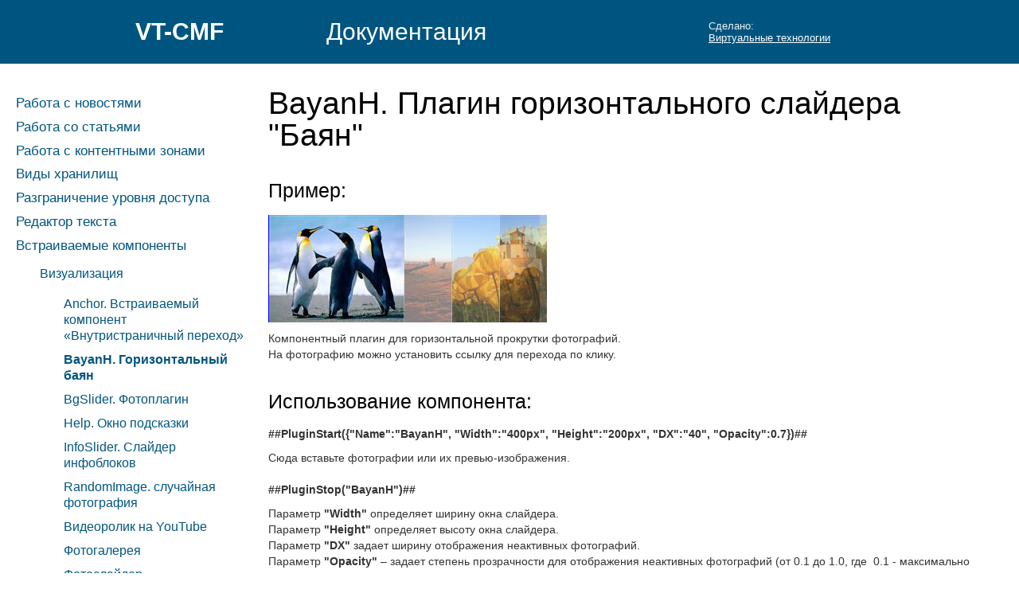

--- FILE ---
content_type: text/html; charset=utf-8
request_url: https://www.vtcmf.ru/qa/387.html
body_size: 6338
content:
<!DOCTYPE html>
	<html class="vt-site-container no-js" lang="ru">
	<head>
		<meta name="viewport" content="width=device-width, initial-scale=1.0">
		<meta http-equiv="X-UA-Compatible" content="IE=edge,chrome=1">
		<meta http-equiv="content-language" content="ru">
		<meta charset="utf-8">

		<title>BayanH. Плагин горизонтального слайдера &quot;Баян&quot;</title>
<meta name="description" content="Этот плагин оживляет страницы сайта, показывая набор рекламных баннеров.">
<meta name="keywords" content="BayanH, горизонтальный слайдер, встраиваемый компонент разработка сайтов, создание сайтов в Иркутске, веб-студия, интернет, Internet, web design, дизайн, Иркутск, программирование, разработка программного обеспечения">
<meta itemprop="name" content="BayanH. Плагин горизонтального слайдера "Баян"">
<meta itemprop="description" content="Этот плагин оживляет страницы сайта, показывая набор рекламных баннеров.">
<meta name="twitter:card" content="summary_large_image">
<meta name="twitter:title" content="BayanH. Плагин горизонтального слайдера "Баян"">
<meta name="twitter:description" content="Этот плагин оживляет страницы сайта, показывая набор рекламных баннеров.">
<meta property="og:title" content="BayanH. Плагин горизонтального слайдера "Баян"">
<meta property="og:description" content="Этот плагин оживляет страницы сайта, показывая набор рекламных баннеров.">
<meta property="og:site_name" content="http://www.vtcmf.ru/">
<meta property="og:locale" content="ru_Ru">
<meta property="og:type" content="article">
<meta name="article:published_time" content="2012-03-20T10:29:22">
<meta name="article:modified_time" content="2015-09-15T11:36:58">
<meta name="article:tag" content="BayanH, горизонтальный слайдер, встраиваемый компонент разработка сайтов, создание сайтов в Иркутске, веб-студия, интернет, Internet, web design, дизайн, Иркутск, программирование, разработка программного обеспечения">


		<meta name="generator" content="VT-CMF, (C) Virtual Technologies Ltd. AppVersion=5.3.17.424, LibVersion=10.3.20.123">
		<meta name="cmsmagazine" content="59fae85560ce97ae8f78c46195c12c4d" />
		
		<link rel="canonical" href="https://www.vtcmf.ru/qa/387.html">

		<link href="https://www.vtcmf.ru/t/vtcmf/st/st.css?r=151853" rel="STYLESHEET" type="text/css">
<link href="https://www.vtcmf.ru/t/vtcmf/st/st2.css?r=151853" rel="STYLESHEET" type="text/css">


		<script type="text/javascript">
			var VTDefaultPath = 'https://www.vtcmf.ru/', VTConfigVersion='151853', VTImgPath='https://www.vtcmf.ru/t/vtcmf/img/';
		</script>
		<script src="https://www.vtcmf.ru/common/bsscript/vtjs.min.js?r=151853"></script>
		<script type="text/javascript">
			VTLib.CurrentLangIndex='0';
			VTLib.CurrentLangID='';
			VTLib.DefaultPath='https://www.vtcmf.ru/';
			VTLib.ThemePath='https://www.vtcmf.ru/t/vtcmf/';
			VTLib.SiteStylesPath='https://www.vtcmf.ru/t/vtcmf/st/';
			VTLib.CalendarFormat='DD.MM.YYYY';
			VTLib.isFORS=false;
			VTLib.isKiosk=false;
		</script>
		

		
		<link rel="shortcut icon" href="https://www.vtcmf.ru/favicon.ico">
		<link rel="alternate" type="application/rss+xml" title="Этот плагин оживляет страницы сайта, показывая набор рекламных баннеров." href="https://www.vtcmf.ru/?m=rss&noparma=ziwk"/>
		
		<!-- ahrefs -->
<meta name="verify-a" value="7128aa755a1388a34ac6">
<meta http-equiv="content-language" content="ru-ru">
<style>body > .header + div {min-height: calc(100vh - 191px);}</style>
		
	</head>
	<body class="BodyPage  ssPageInternal"><div class="header">
	<div class="container">
		<div class="row">
			<div class="defaulttoplogo"><div class="InfoBlockRow0"><div class="InfoBlock"><div class="InfoBlockBody"><div class="span3">
<div class="logo"><a href="/">VT-CMF</a></div>
</div>

<div class="span6">
<div class="title"><a href="/">Документация</a></div>
</div>

<div class="span3">
<div class="madeinvt">Сделано:<br />
<a href="http://www.virtech.ru">Виртуальные технологии</a></div>
</div></div></div></div></div>
		</div>
	</div>
</div>
<div class="container-fluid">
	<div class="row-fluid">
			<div class="span3">
		<div class="scTree">
		<ul class="scTree"><li><div class="NodeRoot TreeLevel0 ItemFirst  IsRoot IsNode"
	><a  class="Action" href="https://www.vtcmf.ru/qa/newswork.html" title="Работа с новостями">Работа с новостями</a></div></li><li><div class="NodeRoot TreeLevel0 ItemNext  IsRoot IsNode"
	><a  class="Action" href="https://www.vtcmf.ru/qa/infowork.html" title="Работа со статьями (разделами)">Работа со статьями</a></div></li><li><div class="NodeRoot TreeLevel0 ItemNext  IsRoot IsNode"
	><a  class="Action" href="https://www.vtcmf.ru/qa/contentwork.html" title="Работа с контентными зонами">Работа с контентными зонами</a></div></li><li><div class="NodeRoot TreeLevel0 ItemNext  IsRoot IsNode"
	><a  class="Action" href="https://www.vtcmf.ru/qa/336.html" title="Виды хранилищ для файлов изображений и документов">Виды хранилищ</a></div></li><li><div class="NodeRoot TreeLevel0 ItemNext  IsRoot IsNode"
	><a  class="Action" href="https://www.vtcmf.ru/qa/grandaccess.html" title="Разграничение уровня доступа">Разграничение уровня доступа</a></div></li><li><div class="NodeRoot TreeLevel0 ItemNext  IsRoot IsNode"
	><a  class="Action" href="https://www.vtcmf.ru/qa/editor.html" title="Редактор текста">Редактор текста</a></div></li><li><div class="NodeRootActive TreeLevel0 ItemNext  IsRoot IsNode IsActive"
	><a  class="Action Active" href="https://www.vtcmf.ru/qa/components.html" title="Встраиваемые компоненты">Встраиваемые компоненты</a></div><div class="scTreeRootSub"><ul class="scTreeRootSub"><li><div class="NodeActive TreeLevel1 ItemFirst  IsChild IsNode IsActive"
	><a  class="Action Active" href="https://www.vtcmf.ru/qa/326.html" title="Компоненты для оформления информации на страницах сайта (визуализация)">Визуализация</a></div><div class="scTreeSub"><ul class="scTreeSub"><li><div class="Leaf TreeLevel2 ItemFirst  IsChild IsLeaf"
	><a  class="Action" href="https://www.vtcmf.ru/qa/415.html" title="Anchor. Встраиваемый компонент &#171;Внутристраничный переход&#187;">Anchor. Встраиваемый компонент «Внутристраничный переход»</a></div></li><li><div class="LeafActive TreeLevel2 ItemNext  IsCurrent  IsChild IsLeaf IsActive"
	><a  id=active_node  class="Action Active" href="https://www.vtcmf.ru/qa/387.html" title="BayanH. Плагин горизонтального слайдера &quot;Баян&quot;">BayanH. Горизонтальный баян</a></div></li><li><div class="Leaf TreeLevel2 ItemNext  IsChild IsLeaf"
	><a  class="Action" href="https://www.vtcmf.ru/qa/386.html" title="BgSlider. Фотоплагин для просмотра фотографий и баннеров">BgSlider. Фотоплагин</a></div></li><li><div class="Leaf TreeLevel2 ItemNext  IsChild IsLeaf"
	><a  class="Action" href="https://www.vtcmf.ru/qa/332.html" title="Help. Встраиваемый компонент &#171;Окно подсказки&#187;">Help. Окно подсказки</a></div></li><li><div class="Leaf TreeLevel2 ItemNext  IsChild IsLeaf"
	><a  class="Action" href="https://www.vtcmf.ru/qa/320.html" title="InfoSlider. Встраиваемый компонент &#171;Инфослайдер&#187;">InfoSlider. Слайдер инфоблоков</a></div></li><li><div class="Leaf TreeLevel2 ItemNext  IsChild IsLeaf"
	><a  class="Action" href="https://www.vtcmf.ru/qa/341.html" title="RandomImage. Встраиваемый компонент &#171;Случайная фотография&#187;">RandomImage. случайная фотография</a></div></li><li><div class="Leaf TreeLevel2 ItemNext  IsChild IsLeaf"
	><a  class="Action" href="https://www.vtcmf.ru/qa/385.html" title="Вставка видеороликов YouTube">Видеоролик на YouTube</a></div></li><li><div class="Leaf TreeLevel2 ItemNext  IsChild IsLeaf"
	><a  class="Action" href="https://www.vtcmf.ru/qa/318.html" title="PhotoGallery. &#171;Фотогалерея&#187;">Фотогалерея</a></div></li><li><div class="Leaf TreeLevel2 ItemLast  IsChild IsLeaf"
	><a  class="Action" href="https://www.vtcmf.ru/qa/319.html" title="PhotoSliderAdv. &#171;Фотослайдер&#187;">Фотослайдер</a></div></li></ul></div></li><li><div class="Node TreeLevel1 ItemNext  IsChild IsNode"
	><a  class="Action" href="https://www.vtcmf.ru/qa/327.html" title="Компоненты для извлечения и отображения связанной информации (контентные компоненты)">Извлечение контента</a></div></li><li><div class="Node TreeLevel1 ItemLast  IsChild IsNode"
	><a  class="Action" href="https://www.vtcmf.ru/qa/328.html" title="Компоненты для подключаемых функциональных модулей">Функциональные модули</a></div></li></ul></div></li><li><div class="LeafRoot TreeLevel0 ItemNext  IsRoot IsLeaf"
	><a  class="Action" href="https://www.vtcmf.ru/qa/234.html" title="Часто задаваемые вопросы и ответы на них">Вопросы и ответы по VT-CMF</a></div></li><li><div class="NodeRoot TreeLevel0 ItemLast  IsRoot IsNode"
	><a  class="Action" href="https://www.vtcmf.ru/qa/305.html" title="Статьи и рекомендации">Статьи и рекомендации</a></div></li></ul>
	</div>
	</div>
			<div class="span9">
		<h1 class="IssueHead">BayanH. Плагин горизонтального слайдера "Баян"</h1>
		<div class="Issue">
		<div class="vtEditableArea"><h3>Пример:</h3>

<p><script type="text/javascript">
		VTLib.usingScript(VTLib.CommonScriptPath + 'bgSlider.js');
		$(function() { VTLib.bayanH.init($('#BayanHvtPlug0'), {
  "Name": "BayanH",
  "Height": "135px",
  "Width": "350px",
  "Opacity": 0.5,
  "ID": "vtPlug0",
  "ClassName": "vtClass"
}); });
	</script>
	<div id="BayanHvtPlug0" class="BayanH"><table class="t" cellpadding="0" cellspacing="0" border="0">
	<tr>
		<td class="rootDiv"  style="width:350px;">
			<table class="WH100" cellpadding="0" cellspacing="0" border="0" style="width:100%;">
			<tr><td class="mm"><div class="mm" style="height:135px;"></div></td></tr>
			</table>
		</td>
	</tr>
	</table><table class="i" style="display:none;">
	<tr><td class="c"></p>

<p>&nbsp;</p>

<table border="0" cellpadding="0" cellspacing="0" class="Preview">
	<tbody>
		<tr>
			<td class="Image"><a class="PP_href" href="https://www.vtcmf.ru/pub/img/QA/387/Penguins.jpg" target="_blank" title=""><img alt="" class="PP_img Preview" src="https://www.vtcmf.ru/pub/img/QA/387/Penguins_sm.jpg" style="width: 180px; height: 135px;" title="" /></a></td>
		</tr>
		<tr>
			<td class="Text">Пингвины</td>
		</tr>
	</tbody>
</table>

<table border="0" cellpadding="0" cellspacing="0" class="Preview">
	<tbody>
		<tr>
			<td class="Image"><a class="PP_href" href="https://www.vtcmf.ru/pub/img/QA/387/Desert.jpg" target="_blank" title=""><img alt="" class="PP_img Preview" src="https://www.vtcmf.ru/pub/img/QA/387/Desert_sm.jpg" style="width: 180px; height: 135px;" title="" /></a></td>
		</tr>
		<tr>
			<td class="Text">Пустыня</td>
		</tr>
	</tbody>
</table>

<table border="0" cellpadding="0" cellspacing="0" class="Preview">
	<tbody>
		<tr>
			<td class="Image"><a class="PP_href" href="https://www.vtcmf.ru/pub/img/QA/387/Tulips.jpg" target="_blank" title=""><img alt="" class="PP_img Preview" src="https://www.vtcmf.ru/pub/img/QA/387/Tulips_sm.jpg" style="width: 180px; height: 135px;" title="" /></a></td>
		</tr>
		<tr>
			<td class="Text">Цветы</td>
		</tr>
	</tbody>
</table>

<table border="0" cellpadding="0" cellspacing="0" class="Preview">
	<tbody>
		<tr>
			<td class="Image"><a class="PP_href" href="https://www.vtcmf.ru/pub/img/QA/387/Lighthouse.jpg" target="_blank" title=""><img alt="" class="PP_img Preview" src="https://www.vtcmf.ru/pub/img/QA/387/Lighthouse_sm.jpg" style="width: 180px; height: 135px;" title="" /></a></td>
		</tr>
		<tr>
			<td class="Text">Маяк</td>
		</tr>
	</tbody>
</table>

<p>&nbsp;</p>

<p>&nbsp;</p>

<p></td></tr></table></div><div style="clear:both"></div></p>

<p>Компонентный плагин для горизонтальной прокрутки фотографий.<br />
На фотографию можно установить ссылку для перехода по&nbsp;клику.<br />
&nbsp;</p>

<div>
<h3>Использование компонента:</h3>

<p></p>

<p><strong>&#35;&#35;PluginStart({"Name":"BayanH", "Width":"400px", "Height":"200px", "DX":"40", "Opacity":0.7})&#35;&#35;</strong></p>

<div>Сюда вставьте фотографии или их превью-изображения.</div>

<div>&nbsp;</div>

<p><strong>&#35;&#35;PluginStop("BayanH")&#35;&#35;</strong></p>

<p></p>

<p>Параметр <strong>"Width" </strong>определяет ширину окна слайдера.<br />
Параметр&nbsp;<strong>"Height"</strong>&nbsp;определяет высоту окна слайдера.<br />
Параметр <strong>"DX"</strong> задает ширину отображения неактивных фотографий.<br />
Параметр <strong>"Opacity"</strong> – задает степень прозрачности для отображения неактивных фотографий (от 0.1 до 1.0, где &nbsp;0.1 - максимально прозрачная).<br />
&nbsp;</p>

<p>Параметры&nbsp;<strong>"Width",</strong> <strong>&nbsp;"Height"</strong>&nbsp;и <strong>"DX"</strong>задавайте с учетом размера фотографий,&nbsp;помещаемых в окно слайдера. Если фотографии не заполняют окно слайдера полностью, они будут дублироваться на свободные места.</p>
</div>

<p>Если вы не зададите значения параметров, то они будут установлены "по умолчанию".&nbsp;</p></div>
		
		<div class="IssuePrintSend" style="clear:both;">
		<table class="W100" cellpadding="0" cellspacing="0" border="0">
			<tr>
				<td>
				</td>
				<td>
					<div class="scPrintSend">
						<a class="Action" href="https://www.vtcmf.ru/qa/387.html" rel="nofollow" target="_blank" onclick="window.open(this.href + '?Mode=print'); return false;"
						   title="Показать в формате для печати"><i class='icon-print'></i> Для печати</a>
					</div>
				</td>
			</tr>
		</table>
	</div>
		
		
	</div>
	</div>
	</div>
</div>
</div>
<div class="footer">
	<div class="container">
			<div class="defaultbottombody"><div class="InfoBlockRow0"><div class="InfoBlock"><div class="InfoBlockBody"><p>© 1999 – 2024, <a href="https://virtech.ru">Виртуальные технологии</a></p></div></div></div></div>
	</div>
</div>
<noindex>
	    
        <div class="vt">
			<div class="Noscript" style="position: fixed;">
				<div>В вашем браузере отключена поддержка Jasvscript. Работа в таком режиме затруднительна.</div>
				<div>Пожалуйста, включите в браузере режим "Javascript - разрешено"!</div>
				<div>Если Вы не знаете как это сделать, обратитесь к системному администратору.</div>
			</div>
			<div class="OldBrowser">
        Вы используете устаревшую версию браузера.<br>
		Отображение страниц сайта с этим браузером проблематична.<br>
		Пожалуйста, обновите версию браузера!<br>
		Если Вы не знаете как это сделать, обратитесь к системному администратору.
    </div>
            <div id="VTLibContainer" style="display:none; position:absolute;"></div>
            <div style="display:none;">
				<iframe id="RS_iframe" name="RS_iframe" style="width:100%;height:200px;"></iframe>
			</div>
			<div id="VT_ModalWindow" class="vt-modal-dialog mfp-hide">
				<div class="vt-modal-content">
					<div class="vt-modal-header">
						<h3 id="VT_ModalLabel"></h3>
					</div>
					<div class="vt-modal-body"></div>
					<div class="vt-modal-footer vt">
						<button type="button" class="btn btnClose">Close</button>
						<button type="submit" class="btn btn-primary">Save changes</button>
					</div>
				</div>
			</div>
			<div id="VT_CalendarWindow" class="modal hide" tabindex="-1" role="dialog" aria-labelledby="VT_CalendarLabel" aria-hidden="true">
				<div id="VT_CalendarBody" class="modal-body"></div>
			</div>
		</div>
		<script type="text/template" id="SelectorEditableTmpl">
			<div class="SelectorEditable">
				<div class="SelectorOptions">
					<select name="<%= FieldName %>" data-cleaner=""><option></option><%= Options %><option value="_new_item_">---новая запись---</option></select>
				</div>
				<div class="SelectorInput">
					<table class="W100">
						<tr>
							<td class="W100"><input type="text" name="<%= FieldName %>New" data-cleaner=""></td>
							<td><button type="button" class="SelectorButton"><i class="icon-caret-down"></i></button></td>
						</tr>
					</table>

				</div>
			</div>
		</script>
		<script type="text/template" id="SelectorTmpl">
			<select name="<%= FieldName %>" data-cleaner=""><option></option><%= Options %></select>
		</script>
		<script type="text/template" id="InputDateTmpl">
			<span class="vtInputDate">
				<input type="hidden" name="<%= FieldName %>" value="<%= FieldValueS %>" data-cleaner=""
				/><input type="text" name="<%= FieldName + '_'%>" value="<%= FieldValueC %>" data-cleaner=""
				/><i class="icon-calendar"></i>
			</span>
		</script>
		<script type="text/template" id="InputDateTimeTmpl">
			<span class="vtInputDate">
				<input type="hidden" name="<%= FieldName %>" value="<%= FieldValueS %>" data-cleaner=""
				/><input type="text" name="<%= FieldName + '_'%>" value="<%= FieldValueC %>" data-cleaner=""
				/><i class="icon-calendar"></i>
				<span class="vtInputTime"><input type="text" name="<%= FieldName %>_HH" size="2" maxlength="2" value="<%= FieldValue_HH %>" data-cleaner=""
					/>:<input type="text" name="<%= FieldName %>_MM" size="2" maxlength="2" value="<%= FieldValue_MM %>" data-cleaner=""
				/></span>
			</span>
		</script>
		<link href="https://www.vtcmf.ru/common/editors/ext/jqueryui/jquery-ui.css" rel="STYLESHEET" type="text/css">
	<link href="https://www.vtcmf.ru/common/editors/ext/jqueryui/jquery-ui.theme.css" rel="STYLESHEET" type="text/css">
	<script src="https://www.vtcmf.ru/common/editors/ext/jqueryui/jquery-ui.min.js"></script>
	<script src="https://www.vtcmf.ru/common/editors/ext/bootstrap/bootstrap.min.js"></script>
    </noindex>
	</body></html><!-- ziwk=00.0937754 -->

--- FILE ---
content_type: application/javascript
request_url: https://www.vtcmf.ru/common/bsscript/bgSlider.js?r=151853
body_size: 1836
content:
/*
Virtual Technologies Ltd. (C) 2011
Multimode component for slide background images and overheading content.
*/
VTLib.bgSlider = {
	init: function (s, j) { try { this.prepareParams(s, j); } catch (ex) { alert('Error in Plugin component "bgSlider"!\r\n' + ex); } },
	prepareParams: function (s, j) {
		var o = {
			next: this.next,
			prev: this.prev,
			showItem: this.showItem
		};
		o.rootDiv = s;
		o.json = $.extend({ Random: true }, j);
		o.tm = false;
		o.current = 0;
		o.rootTab = o.rootDiv.find('table.t td.rootDiv');
		o.pan = o.rootTab.find('td.mm');
		// find items
		o.items = o.rootDiv.find('table.i td.c > table')
            .add(o.rootDiv.find('table.i td.c > p > table'))
            .add(o.rootDiv.find('table.i td.c > div > table'));
		if (o.items.length == 0) {
			alert('Empty content');
			return;
		}
		if (o.json.Random) {
		    o.current = Math.min(Math.round(Math.random() * o.items.length - 1), o.items.length - 1);
		}
		o.showItem(o);
		o.rootTab.find('td.prev').css({ cursor: 'pointer' }).click(function () { o.prev(o); });
		o.rootTab.find('td.next').css({ cursor: 'pointer' }).click(function () { o.next(o); });
		o.rootDiv.mouseenter(function () {
			o.rootTab.find('td.prev').css({ backgroundImage: 'url(' + VTLib.CommonPath + 'img/btnPrevious.png)' });
			o.rootTab.find('td.next').css({ backgroundImage: 'url(' + VTLib.CommonPath + 'img/btnNext.png)' });
		});
		o.rootDiv.mouseleave(function () {
			o.rootTab.find('td.prev').css({ backgroundImage: 'none' });
			o.rootTab.find('td.next').css({ backgroundImage: 'none' });
		});
	},
	next: function (o) {
		o.current++;
		if (o.current >= o.items.length)
			o.current = 0;
		o.showItem(o);
	},
	prev: function (o) {
		o.current--;
		if (o.current < 0)
			o.current = o.items.length - 1;
		o.showItem(o);
	},
	showItem: function (o) {
		var tab = $(o.items[o.current]);
		var img = tab.find('tr:first>td:first img').attr('src');
		o.rootTab.css({ opacity: 0.1, backgroundImage: 'url(' + img + ')' }).animate({ opacity: 1 });
		o.pan.off()
            .css({ cursor: '', opacity: 0.8 })
            .attr('title', '')
            .html(tab.find('tr:nth-child(2) > td').html());
		var popup = tab.find('tr:nth-child(3) > td');
		if (popup.length > 0) {
			o.pan.css({ cursor: 'pointer' })
                .attr('title', tab.find('tr:nth-child(3) > td').text())
                .on('click', function () { VTLib.popupWindow(popup.clone()); return false; })
                ;
		}
		else {
			var lnk = tab.find('tr:nth-child(1) > td');
			if (lnk.length > 0) {
				lnk = lnk.find('a').get(0);
				if (lnk) {
					o.pan.css({ cursor: 'pointer' })
                    .attr('title', $(lnk).text())
                    .on('click', function () { document.location.href = $(lnk).attr('href'); return false; })
                    ;
				}
			}
		}
		if (o.json.Timer > 0) {
			if (o.tm)
				clearInterval(o.tm);
			o.tm = setTimeout(function () { o.next(o); }, o.json.Timer);
		}
	}
};

/* Horizontal slider bayan-type */
VTLib.bayanH = {
	init: function (s, j) { try { this.prepareParams(s, j); } catch (ex) { alert('Error in Plugin component "BayanH"!\r\n' + ex); } },
	prepareParams: function (s, j) {
		var o = {
			onClick: this.onClick,
			showItem: this.showItem
		};
		o.json = j;
		o.dx = o.json.DX || 60;
		o.width = o.json.Width || 600;
		o.height = o.json.Height;
		o.tm = o.json.Timeout || 60;
		o.opacity = o.json.Opacity || 0.7;
		o.sEvents = 'mouseenter click';
		o.current = 0;

		o.rootDiv = s;
		o.rootTab = o.rootDiv.find('table.t td.rootDiv');
		o.pan = o.rootTab.find('div.mm');
		// find items
		o.items = o.rootDiv.find('img');
		if (o.items.length == 0) {
			alert('Empty content');
			return;
		}
		o.width = o.json.Width || o.rootDiv.width();
		var s = "";
		var cont = $('<div class="H100 W100" style="overflow:hidden;"></div>');
		o.items.each(function (i) {
			var img = $(this).attr('src');
			var lnk = $(this).parents('a:first');
			var lnkTitle = lnk.attr('title');
			if (lnkTitle == undefined)
				lnkTitle = lnk.attr('href');
			var item = $('<div class="Item" rel="' + i + '"'
                + ' title=\'' + lnkTitle + '\''
                + ' style="border-left:solid 1px #ccc; cursor:pointer; position:absolute; margin-left:' + (o.dx * i) + '; overflow:hidden;'
				+ 'background-image: url(' + img + ')"></div>');
			item.width(o.width - o.dx * (o.items.length - 1)).height(o.height);
			item.on('mouseenter', function () { o.showItem(o, i); });
			item.on('click', function () { o.onClick(o, i); return false; });
			cont.append(item);
		});
		o.pan.append(cont);
		o.current = o.items.length - 1;
		window.setTimeout(function () { o.showItem(o, 0); o.tm = 60; }, 800);
	},
	onClick: function (o, i) {
		if (o.current != i) {
			o.showItem(o, i);
			return;
		}
		var item = $(o.items.get(i)).parents('a:first');
		if (item.length == 0)
			return;
		document.location.href = item.attr('href');
	},
	showItem: function (o, i) {
		o.current = i;
		o.width = o.pan.width();
		// slide left before
		var j;
		for (j = 0; j <= i; j++) {
			var item = o.pan.find('[rel=' + j + ']').css('border-left', 'solid 1px #ccc');
			item.stop(true, false);
			item.width(o.width - o.dx * (o.items.length - 1)).height(o.height);
			if (j == i) {
				item.css({ opacity: 1 });
				item.animate({ marginLeft: j * o.dx }, o.tm + o.tm * j * 5);
			} else {
				item.animate({ marginLeft: j * o.dx, opacity: o.opacity }, o.tm + o.tm * j * 5);
			}
		}
		for (j = o.items.length - 1; j > i; j--) {
			var item = o.pan.find('[rel=' + j + ']').css('border-left', 'solid 1px #ccc');
			item.stop(true, false);
			item.width(o.width - o.dx * (o.items.length - 1)).height(o.height);
			item.animate({ marginLeft: o.width - (o.items.length - j) * o.dx, opacity: o.opacity }, o.tm + o.tm * (o.items.length - j) * 5);
		}
		o.pan.find('[rel=' + i + ']').css('border-left', 'solid 1px #00f');
	}
};
